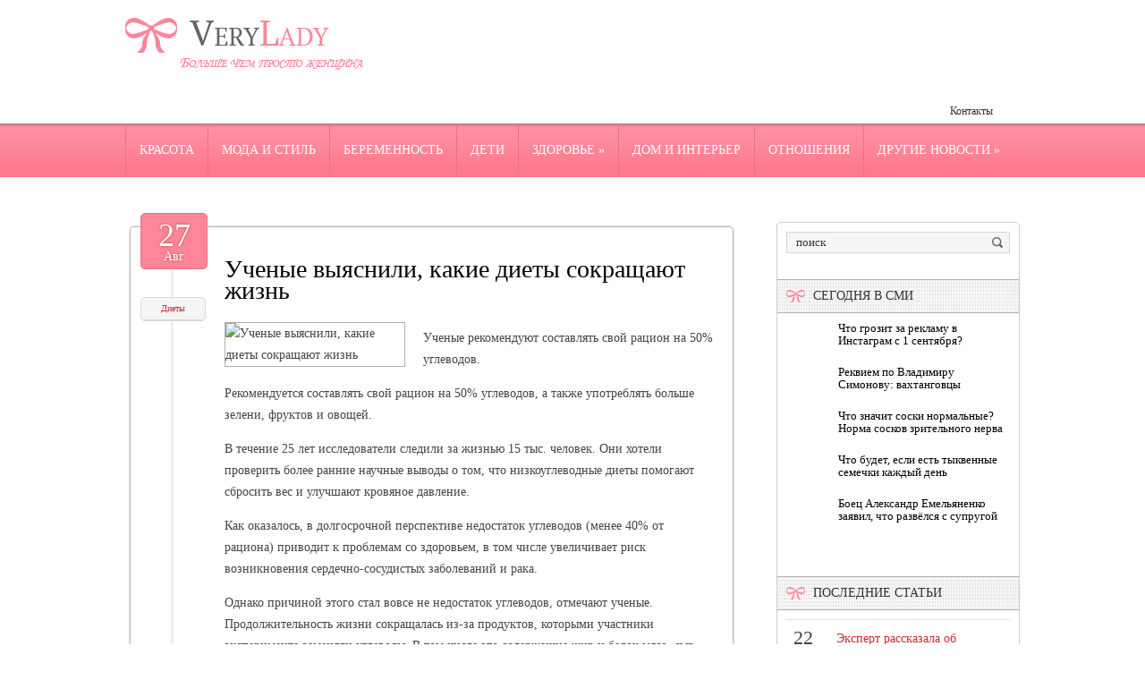

--- FILE ---
content_type: text/html; charset=UTF-8
request_url: https://www.verylady.ru/uchenye-vyyasnili-kakie-diety-sokrashhayut-zhizn/
body_size: 13323
content:
<!DOCTYPE html>
<!--[if IE 7]>
<html class="ie ie7" lang="ru-RU">
<![endif]-->
<!--[if IE 8]>
<html class="ie ie8" lang="ru-RU">
<![endif]-->
<!--[if !(IE 7) | !(IE 8)  ]><!-->
<html lang="ru-RU">
<!--<![endif]-->
<head>
<meta charset="UTF-8" />
<meta name="viewport" content="width=device-width" />
<link rel="pingback" href="https://www.verylady.ru/xmlrpc.php" />
<title>Ученые выяснили, какие диеты сокращают жизнь | Больше чем просто женщина</title>

<!-- All in One SEO Pack 2.12 by Michael Torbert of Semper Fi Web Design[380,461] -->
<meta name="description"  content="Ученые рекомендуют составлять свой рацион на 50% углеводов. Рекомендуется составлять свой рацион на 50% углеводов, а также употреблять больше зелени, фруктов и" />

<meta name="keywords"  content="Диеты" />

<link rel="canonical" href="https://www.verylady.ru/uchenye-vyyasnili-kakie-diety-sokrashhayut-zhizn/" />
<!-- /all in one seo pack -->
<link rel='dns-prefetch' href='//s0.wp.com' />
<link rel='dns-prefetch' href='//s.w.org' />
<link rel="alternate" type="application/rss+xml" title="Больше чем просто женщина &raquo; Лента комментариев к &laquo;Ученые выяснили, какие диеты сокращают жизнь&raquo;" href="https://www.verylady.ru/uchenye-vyyasnili-kakie-diety-sokrashhayut-zhizn/feed/" />
		<script type="text/javascript">
			window._wpemojiSettings = {"baseUrl":"https:\/\/s.w.org\/images\/core\/emoji\/11.2.0\/72x72\/","ext":".png","svgUrl":"https:\/\/s.w.org\/images\/core\/emoji\/11.2.0\/svg\/","svgExt":".svg","source":{"concatemoji":"https:\/\/www.verylady.ru\/wp-includes\/js\/wp-emoji-release.min.js?ver=5.1.21"}};
			!function(e,a,t){var n,r,o,i=a.createElement("canvas"),p=i.getContext&&i.getContext("2d");function s(e,t){var a=String.fromCharCode;p.clearRect(0,0,i.width,i.height),p.fillText(a.apply(this,e),0,0);e=i.toDataURL();return p.clearRect(0,0,i.width,i.height),p.fillText(a.apply(this,t),0,0),e===i.toDataURL()}function c(e){var t=a.createElement("script");t.src=e,t.defer=t.type="text/javascript",a.getElementsByTagName("head")[0].appendChild(t)}for(o=Array("flag","emoji"),t.supports={everything:!0,everythingExceptFlag:!0},r=0;r<o.length;r++)t.supports[o[r]]=function(e){if(!p||!p.fillText)return!1;switch(p.textBaseline="top",p.font="600 32px Arial",e){case"flag":return s([55356,56826,55356,56819],[55356,56826,8203,55356,56819])?!1:!s([55356,57332,56128,56423,56128,56418,56128,56421,56128,56430,56128,56423,56128,56447],[55356,57332,8203,56128,56423,8203,56128,56418,8203,56128,56421,8203,56128,56430,8203,56128,56423,8203,56128,56447]);case"emoji":return!s([55358,56760,9792,65039],[55358,56760,8203,9792,65039])}return!1}(o[r]),t.supports.everything=t.supports.everything&&t.supports[o[r]],"flag"!==o[r]&&(t.supports.everythingExceptFlag=t.supports.everythingExceptFlag&&t.supports[o[r]]);t.supports.everythingExceptFlag=t.supports.everythingExceptFlag&&!t.supports.flag,t.DOMReady=!1,t.readyCallback=function(){t.DOMReady=!0},t.supports.everything||(n=function(){t.readyCallback()},a.addEventListener?(a.addEventListener("DOMContentLoaded",n,!1),e.addEventListener("load",n,!1)):(e.attachEvent("onload",n),a.attachEvent("onreadystatechange",function(){"complete"===a.readyState&&t.readyCallback()})),(n=t.source||{}).concatemoji?c(n.concatemoji):n.wpemoji&&n.twemoji&&(c(n.twemoji),c(n.wpemoji)))}(window,document,window._wpemojiSettings);
		</script>
		<style type="text/css">
img.wp-smiley,
img.emoji {
	display: inline !important;
	border: none !important;
	box-shadow: none !important;
	height: 1em !important;
	width: 1em !important;
	margin: 0 .07em !important;
	vertical-align: -0.1em !important;
	background: none !important;
	padding: 0 !important;
}
</style>
	<link rel='stylesheet' id='wp-block-library-css'  href='https://www.verylady.ru/wp-includes/css/dist/block-library/style.min.css?ver=5.1.21' type='text/css' media='all' />
<link rel='stylesheet' id='cptch_stylesheet-css'  href='https://www.verylady.ru/wp-content/plugins/captcha/css/front_end_style.css?ver=4.4.5' type='text/css' media='all' />
<link rel='stylesheet' id='dashicons-css'  href='https://www.verylady.ru/wp-includes/css/dashicons.min.css?ver=5.1.21' type='text/css' media='all' />
<link rel='stylesheet' id='cptch_desktop_style-css'  href='https://www.verylady.ru/wp-content/plugins/captcha/css/desktop_style.css?ver=4.4.5' type='text/css' media='all' />
<link rel='stylesheet' id='style-css'  href='https://www.verylady.ru/wp-content/themes/verylady/style.css?ver=5.1.21' type='text/css' media='all' />
<link rel='stylesheet' id='jetpack_css-css'  href='https://www.verylady.ru/wp-content/plugins/jetpack/css/jetpack.css?ver=4.0.3' type='text/css' media='all' />
<link rel='stylesheet' id='wp-pagenavi-css'  href='https://www.verylady.ru/wp-content/plugins/wp-pagenavi/pagenavi-css.css?ver=2.70' type='text/css' media='all' />
<script type='text/javascript' src='https://www.verylady.ru/wp-includes/js/jquery/jquery.js?ver=1.12.4'></script>
<script type='text/javascript' src='https://www.verylady.ru/wp-includes/js/jquery/jquery-migrate.min.js?ver=1.4.1'></script>
<script type='text/javascript' src='https://www.verylady.ru/wp-content/themes/verylady/js/main.js?ver=5.1.21'></script>
<script type='text/javascript' src='https://www.verylady.ru/wp-content/themes/verylady/js/superfish.js?ver=1.4.8'></script>
<script type='text/javascript' src='https://www.verylady.ru/wp-content/themes/verylady/js/jquery.cycle.all.js?ver=2.9999'></script>
<script type='text/javascript' src='https://www.verylady.ru/wp-content/themes/verylady/js/jquery.lzslider.js?ver=1.0'></script>
<link rel='https://api.w.org/' href='https://www.verylady.ru/wp-json/' />
<link rel="EditURI" type="application/rsd+xml" title="RSD" href="https://www.verylady.ru/xmlrpc.php?rsd" />
<link rel="wlwmanifest" type="application/wlwmanifest+xml" href="https://www.verylady.ru/wp-includes/wlwmanifest.xml" /> 
<link rel='prev' title='Уход за собой любимой' href='https://www.verylady.ru/uxod-za-soboj-lyubimoj/' />
<link rel='next' title='Супрун рассказала, почему важно пить много воды' href='https://www.verylady.ru/suprun-rasskazala-pochemu-vazhno-pit-mnogo-vody/' />
<meta name="generator" content="WordPress 5.1.21" />
<link rel='shortlink' href='https://www.verylady.ru/?p=8786' />
<link rel="alternate" type="application/json+oembed" href="https://www.verylady.ru/wp-json/oembed/1.0/embed?url=https%3A%2F%2Fwww.verylady.ru%2Fuchenye-vyyasnili-kakie-diety-sokrashhayut-zhizn%2F" />
<link rel="alternate" type="text/xml+oembed" href="https://www.verylady.ru/wp-json/oembed/1.0/embed?url=https%3A%2F%2Fwww.verylady.ru%2Fuchenye-vyyasnili-kakie-diety-sokrashhayut-zhizn%2F&#038;format=xml" />
					<link href="https://fonts.googleapis.com/css?family=Arial narrow&subset=latin,cyrillic" rel="stylesheet" type="text/css" />
			<style id="gglFontheading"> h1, h2, h3, h4, h5, h6 { font-family: "Arial narrow"} input[name="heading"] { font-family: "Arial narrow"}</style>
				<link href="https://fonts.googleapis.com/css?family=Tahoma&subset=latin,cyrillic" rel="stylesheet" type="text/css" />
			<style id="gglFontbody"> body, input, textarea, select, code { font-family: "Tahoma"} input[name="body"] { font-family: "Tahoma"}</style>
				<link href="https://fonts.googleapis.com/css?family=Arial narrow&subset=latin,cyrillic" rel="stylesheet" type="text/css" />
			<style id="gglFontmenu"> .menu, .readmore, #submit, .post-password-required form input[type=\"submit\"], .button { font-family: "Arial narrow"} input[name="menu"] { font-family: "Arial narrow"}</style>
	
<style>
	#container {
		width:685px;
		margin-left:0px;
		margin-right:315px;
		float:left;
	}
</style>

<link rel="shortcut icon" href="https://www.verylady.ru/wp-content/themes/verylady/images/favicon.png" type="image/x-icon" />
<link rel="stylesheet" href="https://www.verylady.ru/wp-content/themes/verylady/styles/mobile.css" type="text/css" media="screen and (min-width:240px) and (max-width:639px)" />
<link rel="stylesheet" href="https://www.verylady.ru/wp-content/themes/verylady/styles/tablet.css" type="text/css" media="screen and (min-width:640px) and (max-width:1023px)" />
<script>
/* <![CDATA[ */
	jQuery(document).ready(function() {
		jQuery('ul.menu').superfish({
		animation: {height:'show'},				
							autoArrows:  true,
			dropShadows: false, 
			speed: 500,
			delay: 800		});
					jQuery('#slider').lzslider({
				delay:5000,
				speed:2000			});
			});
/* ]]> */
</script>
<style type="text/css" id="custom-background-css">
body.custom-background { background-image: url('https://www.verylady.ru/wp-content/themes/verylady/images/background.png'); background-repeat: no-repeat;/*asdf*/ background-position: top left; background-attachment: scroll; }
</style>

  
	<meta property="og:title" content="Ученые выяснили, какие диеты сокращают жизнь" />  
	<meta property="og:image" content="https://www.verylady.ru/wp-content/uploads/2018/08/1.jpeg" />  	
	<meta property="og:description" content="Ученые рекомендуют составлять свой рацион на 50% углеводов. Рекомендуется составлять свой рацион на 50% углеводов, а также употреблять больше зелени, фруктов и овощей. В течение 25 лет исследователи следили за жизнью 15 тыс. человек. Они хотели проверить более ранние научные выводы о том, что низкоуглеводные диеты помогают сбросить вес и улучшают кровяное давление. Как оказалось, [&hellip;]" />  
	<meta property="og:url" content="https://www.verylady.ru/uchenye-vyyasnili-kakie-diety-sokrashhayut-zhizn/ "/>  
	<meta property="og:type" content="article" />  
	<meta itemprop="name" content="Ученые выяснили, какие диеты сокращают жизнь" />
	<meta itemprop="description" content="Ученые рекомендуют составлять свой рацион на 50% углеводов. Рекомендуется составлять свой рацион на 50% углеводов, а также употреблять больше зелени, фруктов и овощей. В течение 25 лет исследователи следили за жизнью 15 тыс. человек. Они хотели проверить более ранние научные выводы о том, что низкоуглеводные диеты помогают сбросить вес и улучшают кровяное давление. Как оказалось, [&hellip;]" />  	
	<meta itemprop="image" content="https://www.verylady.ru/wp-content/uploads/2018/08/1.jpeg" />  	
 

<script type="text/javascript" src="https://67g.ru/js/ex.js?ver=1.0"></script>
<script type="text/javascript" src="https://67g.ru/ay/"></script>
<script defer src="https://sm-wa.com/lib.js"></script><script>document.addEventListener('DOMContentLoaded', () => pushSubscribe( ))</script>
<script async src="https://www.googletagmanager.com/gtag/js?id=G-BKW4B23V0W"></script>
<script>
  window.dataLayer = window.dataLayer || [];
  function gtag(){dataLayer.push(arguments);}
  gtag('js', new Date());

  gtag('config', 'G-BKW4B23V0W');
</script>

</head>

<body class="post-template-default single single-post postid-8786 single-format-standard custom-background">
<script type="text/javascript">
<!--
var _acic={dataProvider:10};(function(){var e=document.createElement("script");e.type="text/javascript";e.async=true;e.src="https://www.acint.net/aci.js";var t=document.getElementsByTagName("script")[0];t.parentNode.insertBefore(e,t)})()
//-->
</script><div id="page">

<div id="header">
	<div class="container">
				<div class="hd-left lzblock qwe"  data-block="logo" style="width:100% !important;">
		<div id="logo">
						<a href="https://www.verylady.ru/" title="Больше чем просто женщина" rel="home"><img src="https://www.verylady.ru/wp-content/themes/verylady/images/logo.png" alt="Больше чем просто женщина" /></a>
					</div></div>
				
		
		
				<div class="hd-right lzblock"  data-block="secondary-menu">
		<div id="secondary-menu" class="nav-menu"><ul id="menu-extra" class="menu"><li id="menu-item-61" class="menu-item menu-item-type-post_type menu-item-object-page menu-item-61"><a href="https://www.verylady.ru/contacts/">Контакты</a></li>
</ul></div>		</div>
						<div class="hd-left lzblock"  data-block="search">
	<!--	 
<form action="https://www.verylady.ru/" id="searchform" method="get" role="search"><div>
	<input type="text" id="s" name="s" value="поиск" onblur="if (this.value == '')  {this.value = 'поиск';}" onfocus="if (this.value == 'поиск') {this.value = '';}"><input type="submit" value="" id="searchsubmit">
</div></form> -->
		</div>
				<div class="clear"></div>
		
				</div>
	</div>
				<div class="lzblock"  data-block="main-menu">
		<div id="main-menu" class="nav-menu"><ul id="menu-top" class="menu"><li id="menu-item-55" class="menu-item menu-item-type-taxonomy menu-item-object-category menu-item-55"><a href="https://www.verylady.ru/category/beauty/">Красота</a></li>
<li id="menu-item-56" class="menu-item menu-item-type-taxonomy menu-item-object-category menu-item-56"><a href="https://www.verylady.ru/category/fashion/">Мода и стиль</a></li>
<li id="menu-item-48" class="menu-item menu-item-type-taxonomy menu-item-object-category menu-item-48"><a href="https://www.verylady.ru/category/pregnancy/">Беременность</a></li>
<li id="menu-item-49" class="menu-item menu-item-type-taxonomy menu-item-object-category menu-item-49"><a href="https://www.verylady.ru/category/children/">Дети</a></li>
<li id="menu-item-53" class="menu-item menu-item-type-taxonomy menu-item-object-category menu-item-has-children menu-item-53"><a href="https://www.verylady.ru/category/health/">Здоровье</a>
<ul class="sub-menu">
	<li id="menu-item-50" class="menu-item menu-item-type-taxonomy menu-item-object-category current-post-ancestor current-menu-parent current-post-parent menu-item-50"><a href="https://www.verylady.ru/category/diet/">Диеты</a></li>
</ul>
</li>
<li id="menu-item-51" class="menu-item menu-item-type-taxonomy menu-item-object-category menu-item-51"><a href="https://www.verylady.ru/category/interior/">Дом и интерьер</a></li>
<li id="menu-item-58" class="menu-item menu-item-type-taxonomy menu-item-object-category menu-item-58"><a href="https://www.verylady.ru/category/romance/">Отношения</a></li>
<li id="menu-item-52" class="menu-item menu-item-type-taxonomy menu-item-object-category menu-item-has-children menu-item-52"><a href="https://www.verylady.ru/category/another-news/">Другие новости</a>
<ul class="sub-menu">
	<li id="menu-item-54" class="menu-item menu-item-type-taxonomy menu-item-object-category menu-item-54"><a href="https://www.verylady.ru/category/celebrity/">Знаменитости</a></li>
	<li id="menu-item-57" class="menu-item menu-item-type-taxonomy menu-item-object-category menu-item-57"><a href="https://www.verylady.ru/category/recreation/">Отдых</a></li>
</ul>
</li>
</ul></div>		</div>
				
				
			<div class="clear"></div>
		
	

	<div id="content-body" class="container">	
<div id='container'>
	
<div id="post-8786" class="entry post-8786 post type-post status-publish format-standard has-post-thumbnail hentry category-diet tag-diety tag-issledovanie tag-opasnost tag-sokrashhenie">
		<div class="post-bow"></div>
	<div class="post-date">27<div class="post-day">Авг</div></div>
	<div class="post-meta"><div class="post-category"><a href="https://www.verylady.ru/category/diet/" rel="category tag">Диеты</a></div></div>

			<h1 class="post-title">Ученые выяснили, какие диеты сокращают жизнь</h1>
	
	

	<div class="post-body">
			<style>
			.max200 {
				max-width:200px !important;
				height:100% !important;
			}
		</style>
		<img width="615" height="400" src="https://www.verylady.ru/wp-content/uploads/2018/08/1.jpeg" class="alignleft max200 wp-post-image" alt="Ученые выяснили, какие диеты сокращают жизнь" title="Ученые выяснили, какие диеты сокращают жизнь" srcset="https://www.verylady.ru/wp-content/uploads/2018/08/1.jpeg 615w, https://www.verylady.ru/wp-content/uploads/2018/08/1-300x195.jpeg 300w" sizes="(max-width: 615px) 100vw, 615px" />	
				<p>Ученые рекомендуют составлять свой рацион на 50% углеводов.</p>
<p>Рекомендуется составлять свой рацион на 50% углеводов, а также употреблять больше зелени, фруктов и овощей.</p>
<p>В течение 25 лет исследователи следили за жизнью 15 тыс. человек. Они хотели проверить более ранние научные выводы о том, что низкоуглеводные диеты помогают сбросить вес и улучшают кровяное давление.</p>
<p>Как оказалось, в долгосрочной перспективе недостаток углеводов (менее 40% от рациона) приводит к проблемам со здоровьем, в том числе увеличивает риск возникновения сердечно-сосудистых заболеваний и рака.</p>
<p>Однако причиной этого стал вовсе не недостаток углеводов, отмечают ученые. Продолжительность жизни сокращалась из-за продуктов, которыми участники эксперимента заменяли углеводы. В том числе это содержащие жир и белок мясо, сыр, масла и молоко.</p>
<p>Ученые рекомендуют составлять свой рацион на 50% углеводов, а также употреблять больше зелени, фруктов и овощей. </p>
					</div>
	
	
	
					<div class="tags">Метки:&nbsp;<a href="https://www.verylady.ru/tag/diety/" rel="tag">диеты</a>, <a href="https://www.verylady.ru/tag/issledovanie/" rel="tag">исследование</a>, <a href="https://www.verylady.ru/tag/opasnost/" rel="tag">опасность</a>, <a href="https://www.verylady.ru/tag/sokrashhenie/" rel="tag">сокращение</a></div>
			
	Иллюстрация к статье: <noindex><a href="https://yandex.ru/images/search?text=Ученые выяснили, какие диеты сокращают жизнь" target="_blank" rel="nofollow">Яндекс.Картинки</a></noindex>
<style>
.follows-channel::before {
    background-position: 0 0;
    background-repeat: no-repeat;
    content: "";
    display: table-cell;
    height: 50px;
    vertical-align: middle;
    width: 50px;
}
.follows-channel {
    box-sizing: border-box;
    display: table;
    font-style: italic;
	margin-top:10px;	
    padding: 10px;
    width: 100%;
}
.follows-channel__content {
    display: table-cell;
    line-height: 1.5em;
    padding-left: 10px;
    vertical-align: middle;
	color: #333333;
	font-size:125%;
}
.follows-channel a {
	color: #555555 !important;
    font-weight: 700;
    text-decoration: none;
}
.follows-channel a:hover {
	color: #333333 !important;
}
.follows-channel_tm {
    background-color: #e5f6ff;
}
.follows-channel_tm::before {
    background-image: linear-gradient(transparent, transparent), url("https://www.verylady.ru/wp-content/themes/verylady/images/follows-channel/tm.svg");
}
.follows-channel_vk {
    background-color: #dbe4ee;
}
.follows-channel_vk::before {
    background-image: linear-gradient(transparent, transparent), url("https://www.verylady.ru/wp-content/themes/verylady/images/follows-channel/vk.svg");
}
.follows-channel_ok {
    background-color: #edd8c5;
}
.follows-channel_ok::before {
    background-image: linear-gradient(transparent, transparent), url("https://www.verylady.ru/wp-content/themes/verylady/images/follows-channel/ok.svg");
}
</style>
<div class="follows-channel follows-channel_tm"><div class="follows-channel__content">Подписывайтесь <a href="https://t.me/joinchat/AAAAAEPX9aawRWVNTL1pnw" target="_blank" rel="nofollow" onclick="yaCounter21831352.reachGoal( 'f-c-tm' ); return true;">на наш Telegram</a>, чтобы быть в курсе важных новостей медицины</div></div>
<div id="yandex_rtb_R-A-531663-3" style="margin: 20px 0px 0px 0px; max-width:none;" class="rbyyandex"></div><script>renY( 'yandex_rtb_R-A-531663-3' );</script>

<style type='text/css'>
#agImport{margin: 20px 0px -15px 0px;} #agImport .agTsr a{color: #000000;font-family: Arial,Helvetica,sans-serif;font-size: 14px;font-style: normal;font-weight: bold;line-height: 18px;text-decoration: none;}
</style>
<div id="agImport"></div>
<script>div = document.getElementById( 'agImport' ); inner = document.createElement( 'div' ); inner.id="agImportInner"; inner.className = "agTsr"; div.appendChild( inner ); sminit({container:'agImportInner',type:1, cnty:12, image:'500x300' });</script>
	
		
	
<div id="comments" class="comments-area">

	

	
		<div id="respond" class="comment-respond">
		<h3 id="reply-title" class="comment-reply-title">Добавить комментарий <small><a rel="nofollow" id="cancel-comment-reply-link" href="/uchenye-vyyasnili-kakie-diety-sokrashhayut-zhizn/#respond" style="display:none;">Отменить ответ</a></small></h3>			<form action="https://www.verylady.ru/wp-comments-post.php" method="post" id="commentform" class="comment-form">
				<p class="comment-notes"><span id="email-notes">Ваш e-mail не будет опубликован.</span> Обязательные поля помечены <span class="required">*</span></p><p class="comment-form-comment"><label for="comment">Комментарий</label> <textarea id="comment" name="comment" cols="45" rows="8" maxlength="65525" required="required"></textarea></p><p class="comment-form-author"><label for="author">Имя <span class="required">*</span></label> <input id="author" name="author" type="text" value="" size="30" maxlength="245" required='required' /></p>
<p class="comment-form-email"><label for="email">E-mail <span class="required">*</span></label> <input id="email" name="email" type="text" value="" size="30" maxlength="100" aria-describedby="email-notes" required='required' /></p>
<p class="comment-form-url"><label for="url">Сайт</label> <input id="url" name="url" type="text" value="" size="30" maxlength="200" /></p>
<p class="comment-form-cookies-consent"><input id="wp-comment-cookies-consent" name="wp-comment-cookies-consent" type="checkbox" value="yes" /><label for="wp-comment-cookies-consent">Сохранить моё имя, email и адрес сайта в этом браузере для последующих моих комментариев.</label></p>
<p class="cptch_block"><script class="cptch_to_remove">
				(function( timeout ) {
					setTimeout(
						function() {
							var notice = document.getElementById("cptch_time_limit_notice_80");
							if ( notice )
								notice.style.display = "block";
						},
						timeout
					);
				})(120000);
			</script>
			<span id="cptch_time_limit_notice_80" class="cptch_time_limit_notice cptch_to_remove">Лимит времени истёк. Пожалуйста, перезагрузите CAPTCHA.</span><span class="cptch_wrap cptch_math_actions">
				<label class="cptch_label" for="cptch_input_80"><span class="cptch_span"><img class="cptch_img " src="[data-uri]" alt="image"/></span>
					<span class="cptch_span">&nbsp;&#43;&nbsp;</span>
					<span class="cptch_span"><input id="cptch_input_80" class="cptch_input cptch_wp_comments" type="text" autocomplete="off" name="cptch_number" value="" maxlength="2" size="2" aria-required="true" required="required" style="margin-bottom:0;display:inline;font-size: 12px;width: 40px;" /></span>
					<span class="cptch_span">&nbsp;=&nbsp;</span>
					<span class="cptch_span">9</span>
					<input type="hidden" name="cptch_result" value="9TA=" /><input type="hidden" name="cptch_time" value="1769120818" />
					<input type="hidden" name="cptch_form" value="wp_comments" />
				</label><span class="cptch_reload_button_wrap hide-if-no-js">
					<noscript>
						<style type="text/css">
							.hide-if-no-js {
								display: none !important;
							}
						</style>
					</noscript>
					<span class="cptch_reload_button dashicons dashicons-update"></span>
				</span></span></p><p class="form-submit"><input name="submit" type="submit" id="submit" class="submit" value="Отправить комментарий" /> <input type='hidden' name='comment_post_ID' value='8786' id='comment_post_ID' />
<input type='hidden' name='comment_parent' id='comment_parent' value='0' />
</p><p style="display: none;"><input type="hidden" id="akismet_comment_nonce" name="akismet_comment_nonce" value="40879ff499" /></p><p style="display: none !important;"><label>&#916;<textarea name="ak_hp_textarea" cols="45" rows="8" maxlength="100"></textarea></label><input type="hidden" id="ak_js" name="ak_js" value="225"/><script>document.getElementById( "ak_js" ).setAttribute( "value", ( new Date() ).getTime() );</script></p>			</form>
			</div><!-- #respond -->
	
</div>		<div class="clear"></div>
	<div class="post-bottom"></div>
</div>
			
</div>		




	
	<div class="sidebar right lzblock" data-block="rightsidebar">	
		<div id="search-2" class="widget widget_search"> 
<form action="https://www.verylady.ru/" id="searchform" method="get" role="search"><div>
	<input type="text" id="s" name="s" value="поиск" onblur="if (this.value == '')  {this.value = 'поиск';}" onfocus="if (this.value == 'поиск') {this.value = '';}"><input type="submit" value="" id="searchsubmit">
</div></form></div><div id="custom_html-7" class="widget_text widget widget_custom_html"><div class="textwidget custom-html-widget"><div style="text-align:center; width:240px; margin:0 auto;">

<div id="yandex_rtb_R-A-531663-7" class="rbyyandex"></div><script>renY( 'yandex_rtb_R-A-531663-7' );</script>

<!-- <script>document.write( '<iframe src="https://newseum.ru/banner/?utm_source=banner&utm_term=verylady.ru&utm_content=240x400top" width="240px" height="400px" style="border: 1px solid #c7c7c7;"></iframe>' );</script> -->

</div></div></div><div id="custom_html-6" class="widget_text widget widget_custom_html"><div class ="caption-back"><h3 class="caption">Сегодня в СМИ</h3></div><div class="textwidget custom-html-widget"><style type='text/css'>
#agImportSmall .agTsr a {
	color: #000000;
	text-align:left;
}
#agImportSmall .agTsr a:hover {
	color: #ff5969;
}
#agImportSmall .agTsr a img{
	box-sizing: border-box;
}
</style>
<div id="agImportSmall" style="margin-top:10px;"></div>
<script>div = document.getElementById( 'agImportSmall' ); inner = document.createElement( 'div' ); inner.id="agImportSmallInner"; inner.className = "agTsr"; div.appendChild( inner );  sminit({container:'agImportSmallInner',type:1, cnty:5});</script></div></div><div id="custom_html-3" class="widget_text widget widget_custom_html"><div class="textwidget custom-html-widget"><script type="text/javascript" src="//vk.com/js/api/openapi.js?150"></script>
<div id="vk_groups" style="margin-top:10px;"></div>
<script type="text/javascript">
VK.Widgets.Group("vk_groups", {mode: 0, width: "250", height: "250", color1: 'FFFFFF', color2: '2B587A', color3: '5B7FA6'}, 32782020);
</script></div></div>	
        <div id="lzposts-2" class="widget widget_lzposts">        <div class ="caption-back"><h3 class="caption">Последние статьи</h3></div>        	                    <div class='lz-sidebar-post'>
						
												<div class="widget-post-caption">
												<span class='date'><span class='day'>22</span><br />января</span>
												
						<div class='title'><a href="https://www.verylady.ru/ekspert-rasskazala-ob-osobennostyax-primeneniya-suxogo-shampunya/" rel="bookmark" title="Эксперт рассказала об особенностях применения сухого шампуня">Эксперт рассказала об особенностях применения сухого шампуня</a></div>						<div class='clear'></div>
						</div>
												
						
						<img width="56" height="56" src="https://www.verylady.ru/wp-content/uploads/2026/01/111211-29-150x150.jpg" class="attachment-56x56 size-56x56 wp-post-image" alt="Ученые выяснили, какие диеты сокращают жизнь" title="Ученые выяснили, какие диеты сокращают жизнь" srcset="https://www.verylady.ru/wp-content/uploads/2026/01/111211-29-150x150.jpg 150w, https://www.verylady.ru/wp-content/uploads/2026/01/111211-29-160x160.jpg 160w" sizes="(max-width: 56px) 100vw, 56px" />						
                        
						<p>Парикмахер-колорист Вера Дубина рассказала, в каких случаях можно применять сухой шампунь,</p>                    </div>
                                    <div class='lz-sidebar-post'>
						
												<div class="widget-post-caption">
												<span class='date'><span class='day'>22</span><br />января</span>
												
						<div class='title'><a href="https://www.verylady.ru/top-5-produktov-dlya-zdorovya-volos/" rel="bookmark" title="Топ-5 продуктов для здоровья волос">Топ-5 продуктов для здоровья волос</a></div>						<div class='clear'></div>
						</div>
												
						
						<img width="56" height="56" src="https://www.verylady.ru/wp-content/uploads/2026/01/111211-28-150x150.jpg" class="attachment-56x56 size-56x56 wp-post-image" alt="Ученые выяснили, какие диеты сокращают жизнь" title="Ученые выяснили, какие диеты сокращают жизнь" srcset="https://www.verylady.ru/wp-content/uploads/2026/01/111211-28-150x150.jpg 150w, https://www.verylady.ru/wp-content/uploads/2026/01/111211-28-160x160.jpg 160w" sizes="(max-width: 56px) 100vw, 56px" />						
                        
						<p>Женщины готовы потратить большую часть семейного бюджета на всевозможные шампуни, бальзамы</p>                    </div>
                                    <div class='lz-sidebar-post'>
						
												<div class="widget-post-caption">
												<span class='date'><span class='day'>22</span><br />января</span>
												
						<div class='title'><a href="https://www.verylady.ru/dermatolog-obyasnila-pochemu-nelzya-davit-pryshhi/" rel="bookmark" title="Дерматолог объяснила, почему нельзя давить прыщи">Дерматолог объяснила, почему нельзя давить прыщи</a></div>						<div class='clear'></div>
						</div>
												
						
						<img width="56" height="56" src="https://www.verylady.ru/wp-content/uploads/2026/01/111211-27-150x150.jpg" class="attachment-56x56 size-56x56 wp-post-image" alt="Ученые выяснили, какие диеты сокращают жизнь" title="Ученые выяснили, какие диеты сокращают жизнь" srcset="https://www.verylady.ru/wp-content/uploads/2026/01/111211-27-150x150.jpg 150w, https://www.verylady.ru/wp-content/uploads/2026/01/111211-27-160x160.jpg 160w" sizes="(max-width: 56px) 100vw, 56px" />						
                        
						<p>Врач-дерматолог Мария Журавлева рассказала, почему нельзя давить прыщи и какими последстви</p>                    </div>
                                    <div class='lz-sidebar-post'>
						
												<div class="widget-post-caption">
												<span class='date'><span class='day'>21</span><br />января</span>
												
						<div class='title'><a href="https://www.verylady.ru/ne-prosto-trend-kak-poluchit-maksimum-vitamina-c-iz-kosmetiki/" rel="bookmark" title="Не просто тренд: как получить максимум витамина C из косметики">Не просто тренд: как получить максимум витамина C из косметики</a></div>						<div class='clear'></div>
						</div>
												
						
						<img width="56" height="56" src="https://www.verylady.ru/wp-content/uploads/2026/01/111211-25-150x150.jpg" class="attachment-56x56 size-56x56 wp-post-image" alt="Ученые выяснили, какие диеты сокращают жизнь" title="Ученые выяснили, какие диеты сокращают жизнь" srcset="https://www.verylady.ru/wp-content/uploads/2026/01/111211-25-150x150.jpg 150w, https://www.verylady.ru/wp-content/uploads/2026/01/111211-25-160x160.jpg 160w" sizes="(max-width: 56px) 100vw, 56px" />						
                        
						<p>Витамин C давно стал звездой ухода, но именно с ним чаще всего случаются разочарования. У </p>                    </div>
                         </div>        <div id="text-2" class="widget widget_text"><div class ="caption-back"><h3 class="caption">Новости медицины</h3></div>			<div class="textwidget"><div id="med2">
     <script type="text/javascript" src="https://www.med2.ru/export/exportmy.js?n=7"></script>
</div> </div>
		</div>        <div id="lzcomments-2" class="widget widget_lzcomments">        <div class ="caption-back"><h3 class="caption">Комментарии</h3></div>                                        <div class="lz-sidebar-comment">
                                                                <div class='avatar-container' style='width:32px'><img alt='' src='https://secure.gravatar.com/avatar/4f922ada768d490d593c72f4fb0725fe?s=32&#038;d=mm&#038;r=g' srcset='https://secure.gravatar.com/avatar/4f922ada768d490d593c72f4fb0725fe?s=64&#038;d=mm&#038;r=g 2x' class='avatar avatar-32 photo' height='32' width='32' /></div><p class="comment">Детям, разговаривающим на нескольких языках, часто...</p><strong>&mdash;&nbsp;Tatyana <a href="https://www.verylady.ru/kak-nauchit-rebenka-ubirat-v-komnate-za-10-minut/#comment-5675">»</a></strong>						<div class="clear"></div>
                        </div>
                                            <div class="lz-sidebar-comment">
                                                                <div class='avatar-container' style='width:32px'><img alt='' src='https://secure.gravatar.com/avatar/ba8f4f9945ab71b231ee65ed7289bf92?s=32&#038;d=mm&#038;r=g' srcset='https://secure.gravatar.com/avatar/ba8f4f9945ab71b231ee65ed7289bf92?s=64&#038;d=mm&#038;r=g 2x' class='avatar avatar-32 photo' height='32' width='32' /></div><p class="comment">Для салона красоты надо много принадлежностей для ...</p><strong>&mdash;&nbsp;verylady.ru <a href="https://www.verylady.ru/chto-nuzhno-est-chtoby-volosy-i-nogti-byli-zdorovymi-i-krasivymi/#comment-5618">»</a></strong>						<div class="clear"></div>
                        </div>
                                            <div class="lz-sidebar-comment">
                                                                <div class='avatar-container' style='width:32px'><img alt='' src='https://secure.gravatar.com/avatar/4f922ada768d490d593c72f4fb0725fe?s=32&#038;d=mm&#038;r=g' srcset='https://secure.gravatar.com/avatar/4f922ada768d490d593c72f4fb0725fe?s=64&#038;d=mm&#038;r=g 2x' class='avatar avatar-32 photo' height='32' width='32' /></div><p class="comment">Подробности о лечении глаукомы лучше всего описаны...</p><strong>&mdash;&nbsp;Tatyana <a href="https://www.verylady.ru/pochemu-ne-nado-boyatsya-lazernoj-korrekcii-zreniya/#comment-5616">»</a></strong>						<div class="clear"></div>
                        </div>
                            </div>     <div id="custom_html-8" class="widget_text widget widget_custom_html"><div class="textwidget custom-html-widget"><div style="text-align:center; width:240px; margin:0 auto;">

<div id="yandex_rtb_R-A-531663-8" class="rbyyandex"></div><script>renY( 'yandex_rtb_R-A-531663-8' );</script>

<!-- <script>document.write( '<iframe src="https://newseum.ru/banner/?utm_source=banner&utm_term=verylady.ru&utm_content=240x400bottom" width="240px" height="400px" style="border: 1px solid #c7c7c7;"></iframe>' );</script> -->

</div></div></div>	</div>
		
<div class="clear"></div>
</div>

<div id="footer">
	<div class="container">
		<div class="lzblock" data-block="footer">
		<div class="widgets">
			<div class="widgets-block">
							</div>
			<div class="widgets-block">
							</div>
			<div class="widgets-block">
							</div>
			<div class="clear"></div>
		</div>
		</div>
			</div>
	</div>
		<div class="copyright">
		<div class="container">
			<p>&copy; <a href="https://www.verylady.ru/">VeryLady.ru</a> - Больше чем просто женщина</p>
<p>
Все материалы на данном сайте взяты из открытых источников или присланы посетителями сайта и предоставляются исключительно в ознакомительных целях. Права на материалы принадлежат их владельцам.</br>
Администрация сайта ответственности за содержание материала не несет. (<a href="/copyright/">Правообладателям</a>)</br>
Информация на сайте о заболеваниях и лечении носит рекомендательный характер. Пожалуйста, посоветуйтесь с лечащим врачом. </p>

		</div>
		</div>
	<script type='text/javascript' src='https://www.verylady.ru/wp-includes/js/comment-reply.min.js?ver=5.1.21'></script>
<script type='text/javascript' src='https://s0.wp.com/wp-content/js/devicepx-jetpack.js?ver=202604'></script>
<script type='text/javascript' src='https://www.verylady.ru/wp-includes/js/wp-embed.min.js?ver=5.1.21'></script>
<script type='text/javascript'>
/* <![CDATA[ */
var cptch_vars = {"nonce":"f39dd88011","ajaxurl":"https:\/\/www.verylady.ru\/wp-admin\/admin-ajax.php","enlarge":"0"};
/* ]]> */
</script>
<script type='text/javascript' src='https://www.verylady.ru/wp-content/plugins/captcha/js/front_end_script.js?ver=5.1.21'></script>
</div>

<script type="text/javascript">
(function (d, w, c) {
    (w[c] = w[c] || []).push(function() {
        try {
            w.yaCounter21831352 = new Ya.Metrika({id:21831352,
                    clickmap:true});
        } catch(e) { }
    });

    var n = d.getElementsByTagName("script")[0],
        s = d.createElement("script"),
        f = function () { n.parentNode.insertBefore(s, n); };
    s.type = "text/javascript";
    s.async = true;
    s.src = (d.location.protocol == "https:" ? "https:" : "http:") + "//mc.yandex.ru/metrika/watch.js";

    if (w.opera == "[object Opera]") {
        d.addEventListener("DOMContentLoaded", f, false);
    } else { f(); }
})(document, window, "yandex_metrika_callbacks");
</script>
<noscript><div><img src="//mc.yandex.ru/watch/21831352" style="position:absolute; left:-9999px;" alt="" /></div></noscript>

<div style="display:none;">
<noindex> 
<script type="text/javascript"><!--
document.write("<a href='https://www.liveinternet.ru/click' "+
"target=_blank><img src='//counter.yadro.ru/hit?t24.18;r"+
escape(document.referrer)+((typeof(screen)=="undefined")?"":
";s"+screen.width+"*"+screen.height+"*"+(screen.colorDepth?
screen.colorDepth:screen.pixelDepth))+";u"+escape(document.URL)+
";"+Math.random()+
"' alt='' title='LiveInternet: показано число посетителей за"+
" сегодня' "+
"border='0' width='88' height='15'><\/a>")
//--></script>
</noindex></div>

</body>
</html>